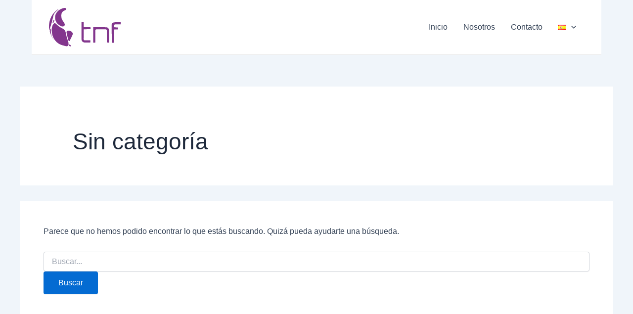

--- FILE ---
content_type: image/svg+xml
request_url: https://www.thenetfirm.com/wp-content/uploads/2024/10/1093167.svg
body_size: 1145
content:
<?xml version="1.0" standalone="no"?>
<!DOCTYPE svg PUBLIC "-//W3C//DTD SVG 20010904//EN"
 "http://www.w3.org/TR/2001/REC-SVG-20010904/DTD/svg10.dtd">
<svg version="1.0" xmlns="http://www.w3.org/2000/svg"
 width="830.000000pt" height="1280.000000pt" viewBox="0 0 830.000000 1280.000000"
 preserveAspectRatio="xMidYMid meet">
<metadata>
Created by potrace 1.15, written by Peter Selinger 2001-2017
</metadata>
<g transform="translate(0.000000,1280.000000) scale(0.100000,-0.100000)"
fill="#000000" stroke="none">
<path d="M3855 12789 c-555 -44 -1043 -176 -1530 -414 -1457 -712 -2370 -2223
-2322 -3840 19 -605 152 -1155 406 -1680 109 -225 183 -353 331 -575 65 -96
856 -1369 1760 -2827 903 -1459 1646 -2653 1650 -2653 4 0 747 1194 1650 2652
904 1459 1695 2732 1760 2828 148 222 222 350 331 575 421 869 520 1869 279
2821 -244 958 -822 1795 -1640 2371 -696 491 -1551 759 -2404 752 -94 -1 -216
-5 -271 -10z m635 -1764 c440 -80 813 -271 1120 -575 769 -761 825 -1980 130
-2812 -335 -402 -817 -663 -1344 -728 -114 -14 -378 -14 -492 0 -853 105
-1550 715 -1764 1544 -141 545 -52 1136 243 1613 330 531 862 876 1497 968
130 19 481 13 610 -10z"/>
</g>
</svg>


--- FILE ---
content_type: image/svg+xml
request_url: https://www.thenetfirm.com/wp-content/uploads/2024/10/path.svg
body_size: 5361
content:
<?xml version="1.0" encoding="UTF-8" standalone="no"?>
<svg
   version="1.1"
   viewBox="0 0 145.67445 78.497742"
   id="svg65"
   width="145.67445"
   height="78.497742"
   xmlns="http://www.w3.org/2000/svg"
   xmlns:svg="http://www.w3.org/2000/svg">
  <defs
     id="defs65" />
  <path
     fill="#83368d"
     fill-opacity="0.996"
     d="m 8.3480563,30.743551 c -0.210558,0.191092 -0.537876,0.168361 -0.72,-0.05 -0.24,-0.286667 -0.263333,-0.59 -0.07,-0.91 0.8,-1.326667 1.31,-2.756667 1.53,-4.29 0.1,-0.746667 0.496667,-1.17 1.1899997,-1.27 0.302752,-0.04766 0.568797,0.208529 0.54,0.52 l -0.14,1.2 c -0.308356,1.99113 -0.7421487,3.444616 -2.3299997,4.8 z"
     id="path32" />
  <path
     fill="#83368d"
     fill-opacity="0.996"
     d="m 44.094065,78.12956 c -0.193333,0.3 -0.463333,0.416667 -0.81,0.35 -1.384961,-0.360655 -2.353025,-1.193264 -3.165457,-2.184309 -0.117232,-0.143005 -0.17703,-0.328864 -0.254543,-0.505691 -0.104697,-0.240139 -0.445303,-0.240139 -0.55,0 -0.926667,1.973333 -2.42,2.72 -4.48,2.24 -5.275936,-1.162747 -11.845748,-2.825009 -15.37,-5.39 -10.0899997,-6.5 -14.6399999,-18.43 -13.8299999,-30.39 0.106667,-1.573333 0.4500002,-3.186667 1.0300002,-4.84 0.92,-2.64 3.8799997,-8.97 7.4999997,-5.07 3.44,3.7 7.836667,6.87 13.19,9.51 3.67,1.81 6.09,4.7 6.8,8.79 1.026667,5.94 2.626667,11.836667 4.8,17.69 0.77,2.08 0.87,4.27 0.59,6.43 -0.05083,0.36496 0.350918,0.620618 0.66,0.42 2.635667,-1.769664 4.832941,1.458184 3.89,2.95 z"
     id="path36" />
  <path
     fill="#83368d"
     fill-opacity="0.996"
     d="m 9.1780563,63.943551 q 0.1,0.17 -0.08,0.27 v 0.01 q -0.06,0.03 -0.1,-0.03 -4.5600002,-6.9 -7.1300002,-14.78 -0.86,-2.64 0.75,-6.79 0.12,-0.32 0.44,-0.46 0.21,-0.09 0.39,0.02 0.4,0.23 0.35,0.68 -0.67,6.37 1.08,12.42 c 0.89,3.11 2.8200002,5.82 4.3000002,8.66 z"
     id="path42" />
  <rect
     style="opacity:1;fill:#83368d;fill-opacity:0.996078"
     id="rect67"
     width="5.7585378"
     height="0.55218858"
     x="12.640191"
     y="38.706192" />
  <path
     style="opacity:1;fill:#83368d;fill-opacity:0.996078"
     d="M 18.314384,2.7816234 C 12.852774,7.0971617 6.8778593,11.763276 3.0323181,21.754451 c -1.3683604,3.31442 -4.2068664,13.628422 -2.50361842,23.532112 0.266444,-0.03509 0.59569802,0.187307 0.91279602,-0.708908 0.122824,-0.523779 0.06797,-1.025196 -0.01689,-1.699763 C 4.3678851,35.4157 6.9230023,25.295367 9.0298093,15.756961 10.989597,9.0756707 16.515466,5.8116177 18.891066,3.1853005 Z"
     id="path7" />
  <path
     style="opacity:1;fill:#83368d;fill-opacity:0.996078"
     d="m 23.308209,2.7418402 c 5.624641,-2.67900439 9.287824,-3.45816529 10.849903,-2.05667149 0.414673,0.37204369 0.676729,0.90081709 0.692002,1.44797019 0.02264,0.8110732 -0.386346,1.6394575 -0.754856,1.8568972 -4.680924,2.7619816 -10.303231,3.0221396 -8.687667,15.3297059 0.173875,6.017598 6.747176,10.379212 6.740532,15.038951 -0.440588,2.760727 -2.058029,3.615717 -5.706251,3.500869 -2.419727,-0.799623 -16.12428,-5.847825 -13.615483,-21.857643 0.560309,-4.382827 4.87297,-10.4786683 10.48182,-13.2600788 z"
     id="path8" />
  <path
     style="opacity:1;fill:#36458d;fill-opacity:0.996078"
     d="m 32.443085,35.99849 0.346009,0.692018"
     id="path9" />
  <path
     style="opacity:1;fill:#36458d;fill-opacity:0.996078"
     d="m 35.326494,0.07121921 0.05767,5.30547149"
     id="path10" />
  <path
     style="opacity:1;fill:#36458d;fill-opacity:0.996078"
     d="m 12.605234,14.718935 0.115337,9.745921"
     id="path11" />
  <path
     style="opacity:1;fill:#83368d;fill-opacity:0.996078"
     d="m 35.874358,48.086784 c -0.87809,1.614294 1.931229,11.197223 3.563046,17.838672 0.836067,1.989601 1.967638,1.848674 2.43771,1.497422 2.694304,-5.06952 6.430778,-12.783439 6.45362,-14.346019 0.197752,-6.433474 -11.211281,-8.519874 -12.454376,-4.990075 z"
     id="path13" />
  <path
     style="opacity:1;fill:#83368d;fill-opacity:0.996078"
     d="m 66.106054,28.84498 -0.03193,35.122487 c 0.179424,4.452883 3.815819,6.630282 6.705201,6.577483 2.673844,0.02534 5.437149,-0.007 11.239196,-10e-7 l 0.03193,-4.533993 H 72.300383 C 71.315888,65.837578 70.748195,65.315111 70.44847,63.456593 l 0.06386,-18.646847 c 0.08747,-0.681075 -0.187695,-1.28217 1.277182,-1.277182 l 12.29287,-0.159648 c 0.803731,-1.379455 0.823901,-2.473461 0.09579,-4.02312 l -12.644095,-0.09579 c -1.146829,0.122449 -0.88321,-0.277072 -1.021746,-1.021745 l 0.127718,-9.355353 z"
     id="path14" />
  <path
     style="opacity:1;fill:#83368d;fill-opacity:0.996078"
     d="m 89.861632,39.381725 -0.0639,31.418662 4.406272,-0.127718 -0.0639,-24.585741 c 0.16513,-1.634531 1.0362,-2.139566 2.043494,-2.426645 l 19.349302,-0.06386 c 2.30689,0.689369 1.93106,1.84177 1.97963,3.001377 l 0.0639,24.011009 4.34242,0.127718 0.19157,-24.266446 c -0.48435,-6.370711 -3.62007,-6.887504 -6.06661,-7.024497 z"
     id="path15" />
  <path
     style="opacity:1;fill:#83368d;fill-opacity:0.996078"
     d="m 145.67446,29.291993 -11.55849,10e-7 c -5.47402,0.372025 -6.79337,2.76014 -6.7052,5.49188 l 0.12771,36.27195 4.72558,-0.06386 -0.19158,-25.607486 c 0.006,-1.079374 0.15444,-1.538636 1.53262,-1.468759 l 6.19433,-0.06386 c 1.00018,-1.551209 0.71772,-2.758493 0,-4.08698 l -6.00276,-0.127717 c -1.57064,-0.124669 -1.74084,-1.650262 -1.78805,-3.129094 0.1873,-1.521824 0.25753,-2.585981 2.61822,-2.937518 l 11.04762,-0.06386 z"
     id="path16" />
</svg>


--- FILE ---
content_type: image/svg+xml
request_url: https://www.thenetfirm.com/wp-content/uploads/2024/10/pie.svg
body_size: 5782
content:
<?xml version="1.0" encoding="UTF-8" standalone="no"?>
<svg
   version="1.1"
   viewBox="0 0 145.67445 82.724419"
   id="svg65"
   width="145.67445"
   height="82.724419"
   xmlns="http://www.w3.org/2000/svg"
   xmlns:svg="http://www.w3.org/2000/svg">
  <defs
     id="defs65" />
  <path
     fill="#83368d"
     fill-opacity="0.996"
     d="m 8.3480563,30.743551 c -0.210558,0.191092 -0.537876,0.168361 -0.72,-0.05 -0.24,-0.286667 -0.263333,-0.59 -0.07,-0.91 0.8,-1.326667 1.31,-2.756667 1.53,-4.29 0.1,-0.746667 0.496667,-1.17 1.1899997,-1.27 0.302752,-0.04766 0.568797,0.208529 0.54,0.52 l -0.14,1.2 c -0.308356,1.99113 -0.7421487,3.444616 -2.3299997,4.8 z"
     id="path32" />
  <path
     fill="#83368d"
     fill-opacity="0.996"
     d="m 44.094065,78.12956 c -0.193333,0.3 -0.463333,0.416667 -0.81,0.35 -1.384961,-0.360655 -2.353025,-1.193264 -3.165457,-2.184309 -0.117232,-0.143005 -0.17703,-0.328864 -0.254543,-0.505691 -0.104697,-0.240139 -0.445303,-0.240139 -0.55,0 -0.926667,1.973333 -2.42,2.72 -4.48,2.24 -5.275936,-1.162747 -11.845748,-2.825009 -15.37,-5.39 -10.0899997,-6.5 -14.6399999,-18.43 -13.8299999,-30.39 0.106667,-1.573333 0.4500002,-3.186667 1.0300002,-4.84 0.92,-2.64 3.8799997,-8.97 7.4999997,-5.07 3.44,3.7 7.836667,6.87 13.19,9.51 3.67,1.81 6.09,4.7 6.8,8.79 1.026667,5.94 2.626667,11.836667 4.8,17.69 0.77,2.08 0.87,4.27 0.59,6.43 -0.05083,0.36496 0.350918,0.620618 0.66,0.42 2.635667,-1.769664 4.832941,1.458184 3.89,2.95 z"
     id="path36" />
  <path
     fill="#83368d"
     fill-opacity="0.996"
     d="m 9.1780563,63.943551 q 0.1,0.17 -0.08,0.27 v 0.01 q -0.06,0.03 -0.1,-0.03 -4.5600002,-6.9 -7.1300002,-14.78 -0.86,-2.64 0.75,-6.79 0.12,-0.32 0.44,-0.46 0.21,-0.09 0.39,0.02 0.4,0.23 0.35,0.68 -0.67,6.37 1.08,12.42 c 0.89,3.11 2.8200002,5.82 4.3000002,8.66 z"
     id="path42" />
  <rect
     style="opacity:1;fill:#83368d;fill-opacity:0.996078"
     id="rect67"
     width="5.7585378"
     height="0.55218858"
     x="12.640191"
     y="38.706192" />
  <path
     style="opacity:1;fill:#83368d;fill-opacity:0.996078"
     d="M 18.314384,2.7816236 C 12.852774,7.0971619 6.8778593,11.763276 3.0323181,21.754451 c -1.3683604,3.31442 -4.2068664,13.628422 -2.5036184,23.532112 0.266444,-0.03509 0.595698,0.187307 0.912796,-0.708908 0.122824,-0.523779 0.06797,-1.025196 -0.01689,-1.699763 C 4.3678851,35.4157 6.9230023,25.295367 9.0298093,15.756961 10.989597,9.0756709 16.515466,5.8116179 18.891066,3.1853007 Z"
     id="path7" />
  <path
     style="opacity:1;fill:#83368d;fill-opacity:0.996078"
     d="M 23.308209,2.7418404 C 28.93285,0.06283599 32.596033,-0.71632491 34.158112,0.68516889 34.572785,1.0572126 34.834841,1.585986 34.850114,2.1331391 34.872754,2.9442123 34.463768,3.7725966 34.095258,3.9900363 29.414334,6.7520179 23.792027,7.0121759 25.407591,19.319742 25.581466,25.33734 32.154767,29.698954 32.148123,34.358693 31.707535,37.11942 30.090094,37.97441 26.441872,37.859562 24.022145,37.059939 10.317592,32.011737 12.826389,16.001919 13.386698,11.619092 17.699359,5.5232509 23.308209,2.7418404 Z"
     id="path8" />
  <path
     style="opacity:1;fill:#36458d;fill-opacity:0.996078"
     d="m 32.443085,35.99849 0.346009,0.692018"
     id="path9" />
  <path
     style="opacity:1;fill:#36458d;fill-opacity:0.996078"
     d="m 35.326494,0.07121939 0.05767,5.30547151"
     id="path10" />
  <path
     style="opacity:1;fill:#36458d;fill-opacity:0.996078"
     d="m 12.605234,14.718935 0.115337,9.745921"
     id="path11" />
  <path
     style="opacity:1;fill:#83368d;fill-opacity:0.996078"
     d="m 35.874358,48.086784 c -0.87809,1.614294 1.931229,11.197223 3.563046,17.838672 0.836067,1.989601 1.967638,1.848674 2.43771,1.497422 2.694304,-5.06952 6.430778,-12.783439 6.45362,-14.346019 0.197752,-6.433474 -11.211281,-8.519874 -12.454376,-4.990075 z"
     id="path13" />
  <path
     style="opacity:1;fill:#83368d;fill-opacity:0.996078"
     d="m 66.106054,28.84498 -0.03193,35.122487 c 0.179424,4.452883 3.815819,6.630282 6.705201,6.577483 2.673844,0.02534 5.437149,-0.007 11.239196,-10e-7 l 0.03193,-4.533993 H 72.300383 C 71.315888,65.837578 70.748195,65.315111 70.44847,63.456593 l 0.06386,-18.646847 c 0.08747,-0.681075 -0.187695,-1.28217 1.277182,-1.277182 l 12.29287,-0.159648 c 0.803731,-1.379455 0.823901,-2.473461 0.09579,-4.02312 l -12.644095,-0.09579 c -1.146829,0.122449 -0.88321,-0.277072 -1.021746,-1.021745 l 0.127718,-9.355353 z"
     id="path14" />
  <path
     style="opacity:1;fill:#83368d;fill-opacity:0.996078"
     d="m 89.861632,39.381725 -0.0639,31.418662 4.406272,-0.127718 -0.0639,-24.585741 c 0.16513,-1.634531 1.0362,-2.139566 2.043494,-2.426645 l 19.349302,-0.06386 c 2.30689,0.689369 1.93106,1.84177 1.97963,3.001377 l 0.0639,24.011009 4.34242,0.127718 0.19157,-24.266446 c -0.48435,-6.370711 -3.62007,-6.887504 -6.06661,-7.024497 z"
     id="path15" />
  <path
     style="opacity:1;fill:#83368d;fill-opacity:0.996078"
     d="m 145.67446,29.291993 -11.55849,10e-7 c -5.47402,0.372025 -6.79337,2.76014 -6.7052,5.49188 l 0.12771,36.27195 4.72558,-0.06386 -0.19158,-25.607486 c 0.006,-1.079374 0.15444,-1.538636 1.53262,-1.468759 l 6.19433,-0.06386 c 1.00018,-1.551209 0.71772,-2.758493 0,-4.08698 l -6.00276,-0.127717 c -1.57064,-0.124669 -1.74084,-1.650262 -1.78805,-3.129094 0.1873,-1.521824 0.25753,-2.585981 2.61822,-2.937518 l 11.04762,-0.06386 z"
     id="path16" />
  <text
     xml:space="preserve"
     style="font-size:8px;fill:#50504e;fill-opacity:0.992157"
     x="49.936546"
     y="81.115044"
     id="text1"><tspan
       id="tspan1"
       x="49.936546"
       y="81.115044"
       style="font-style:normal;font-variant:normal;font-weight:normal;font-stretch:normal;font-size:8px;font-family:sans-serif;-inkscape-font-specification:sans-serif">informatica empresarial</tspan></text>
</svg>
